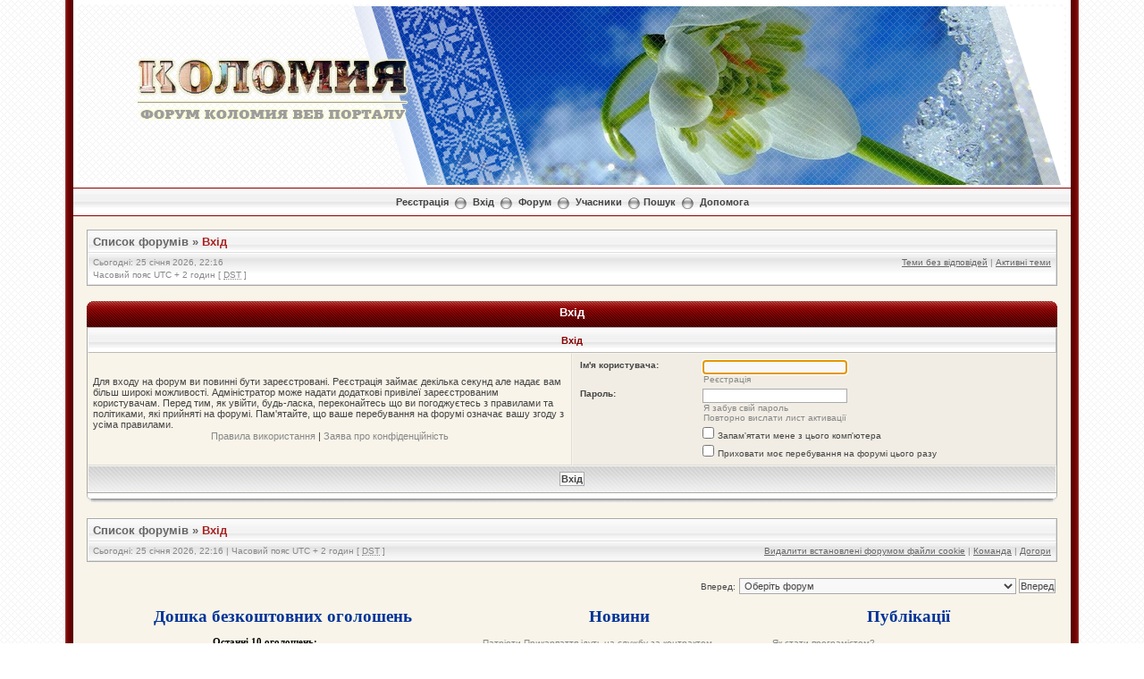

--- FILE ---
content_type: text/html; charset=UTF-8
request_url: http://forum.kolomyya.org/ucp.php?mode=login&sid=3b056d6cbe29f94fcf98865399caf018
body_size: 7743
content:
<!DOCTYPE html PUBLIC "-//W3C//DTD XHTML 1.0 Transitional//EN" "http://www.w3.org/TR/xhtml1/DTD/xhtml1-transitional.dtd">
<html xmlns="http://www.w3.org/1999/xhtml" dir="ltr" lang="uk" xml:lang="uk">
<head>


<meta http-equiv="content-type" content="text/html; charset=UTF-8" />
<meta http-equiv="content-language" content="uk" />
<meta http-equiv="content-style-type" content="text/css" />
<meta http-equiv="imagetoolbar" content="no" />
<meta name="resource-type" content="document" />
<meta name="distribution" content="global" />
<meta name="keywords" content="" />
<meta name="description" content="" />

<script language="JavaScript" src="http://kolomyya.org/se/export_news/6/" type="text/javascript"></script>
<script language="JavaScript" src="http://kolomyya.org/se/export_news/25/" type="text/javascript"></script>


<title>Форум Коломия ВЕБ Порталу &bull; Панель керування &bull; Вхід</title>

<link rel="alternate" type="application/atom+xml" title="Канал - Форум Коломия ВЕБ Порталу" href="https://forum.kolomyya.org/feed.php" /><link rel="alternate" type="application/atom+xml" title="Канал - Нові теми" href="https://forum.kolomyya.org/feed.php?mode=topics" />

<!--
	phpBB style name: Milky Way Red
	Based on style:   subsilver2
	Original author:  Tom Beddard ( http://www.subBlue.com/ )
	Modified by:	  Mighty Gorgon ( http://www.icyphoenix.com ) and ChriZ ( techmaster@seatnet.gr )

	NOTE: This page was generated by phpBB, the free open-source bulletin board package.
	      The phpBB Group is not responsible for the content of this page and forum. For more information
	      about phpBB please visit http://www.phpbb.com
-->

<link rel="stylesheet" href="./style.php?id=304&amp;lang=uk&amp;sid=cc17829b3b87a2edb7a638970f32c80d" type="text/css" />

<script type="text/javascript" src="./styles/KoloDesign/template/scripts.js"></script>
<script type="text/javascript">
// <![CDATA[


function popup(url, width, height, name)
{
	if (!name)
	{
		name = '_popup';
	}

	window.open(url.replace(/&amp;/g, '&'), name, 'height=' + height + ',resizable=yes,scrollbars=yes,width=' + width);
	return false;
}

function jumpto()
{
	var page = prompt('Введіть номер сторінки, на яку бажаєте перейти:', '');
	var per_page = '';
	var base_url = '';

	if (page !== null && !isNaN(page) && page == Math.floor(page) && page > 0)
	{
		if (base_url.indexOf('?') == -1)
		{
			document.location.href = base_url + '?start=' + ((page - 1) * per_page);
		}
		else
		{
			document.location.href = base_url.replace(/&amp;/g, '&') + '&start=' + ((page - 1) * per_page);
		}
	}
}

/**
* Find a member
*/
function find_username(url)
{
	popup(url, 760, 570, '_usersearch');
	return false;
}

/**
* Mark/unmark checklist
* id = ID of parent container, name = name prefix, state = state [true/false]
*/
function marklist(id, name, state)
{
	var parent = document.getElementById(id);
	if (!parent)
	{
		eval('parent = document.' + id);
	}

	if (!parent)
	{
		return;
	}

	var rb = parent.getElementsByTagName('input');

	for (var r = 0; r < rb.length; r++)
	{
		if (rb[r].name.substr(0, name.length) == name)
		{
			rb[r].checked = state;
		}
	}
}



// ]]>
</script>
<!--[if lt IE 7]>
<script type="text/javascript" src="./styles/KoloDesign/template/pngfix.js"></script>
<![endif]-->

<!-- google analytics --> 
<script src="http://www.google-analytics.com/urchin.js" type="text/javascript">
</script>
<script type="text/javascript">
_uacct = "UA-2009340-1";
urchinTracker();
</script>


<!-- SNOW -->
<!--
<script type="text/javascript" src="snowstorm.js"></script>
-->
<!-- /SNOW --><!-- MOD : MSSTI ABBC3 (v) - Start //--><!-- MOD : MSSTI ABBC3 (v) - End //-->
</head>
<body class="ltr">

<a name="top"></a>

<div style="width:90%;clear:both;margin: 0 auto;">
<table width="100%" align="center" cellspacing="0" cellpadding="0" border="0">
	<tr>
		<td class="leftshadow" width="9" valign="top"><img src="./styles/KoloDesign/theme/images/spacer.gif" alt="" width="9" height="1" /></td>
		<td class="np-body" width="100%" valign="top">

<div id="top_logo">
<table width="100%" cellspacing="0" cellpadding="0" border="0">
<tr height="200">
<td valign="middle" align="center">&nbsp</td>
<td width="800" valign="top" align="left"><img src="./styles/KoloDesign/template/../imageset/transparency.png" style="position: absolute; z-index:6;">
<!-- HEADER.JS BEGIN-->
<script language="JavaScript" type="text/javascript" style="position: absolute; z-index:5;">
var z= 0;

Banner = new Array(z);
/* Осінь
Banner[0]  = '<img src="./styles/KoloDesign/template/../imageset/header/sp_2013_0.jpg"></a>';
Banner[1]  = '<img src="./styles/KoloDesign/template/../imageset/header/sp_2013_1.jpg"></a>';
Banner[2]  = '<img src="./styles/KoloDesign/template/../imageset/header/sp_2013_2.jpg"></a>';
Banner[3]  = '<img src="./styles/KoloDesign/template/../imageset/header/sp_2013_3.jpg"></a>';
Banner[4]  = '<img src="./styles/KoloDesign/template/../imageset/header/sp_2013_4.jpg"></a>';
Banner[5]  = '<img src="./styles/KoloDesign/template/../imageset/header/sp_2013_5.jpg"></a>';
Banner[6]  = '<img src="./styles/KoloDesign/template/../imageset/header/sp_2013_6.jpg"></a>';
Banner[7]  = '<img src="./styles/KoloDesign/template/../imageset/header/sp09.jpg"></a>';
Banner[8]  = '<img src="./styles/KoloDesign/template/../imageset/header/sp11.jpg"></a>';
Banner[9]  = '<img src="./styles/KoloDesign/template/../imageset/header/sp12.jpg"></a>';

*/

/* ЗИМА-2014
Banner[0]  = '<img src="./styles/KoloDesign/template/../imageset/header/w00.jpg"></a>';
Banner[1]  = '<img src="./styles/KoloDesign/template/../imageset/header/w01.jpg"></a>';
Banner[2]  = '<img src="./styles/KoloDesign/template/../imageset/header/w15.jpg"></a>';
Banner[3]  = '<img src="./styles/KoloDesign/template/../imageset/header/w03.jpg"></a>';
Banner[4]  = '<img src="./styles/KoloDesign/template/../imageset/header/w04.jpg"></a>';
Banner[5]  = '<img src="./styles/KoloDesign/template/../imageset/header/w05.jpg"></a>';
Banner[6]  = '<img src="./styles/KoloDesign/template/../imageset/header/w06.jpg"></a>';
Banner[7]  = '<img src="./styles/KoloDesign/template/../imageset/header/w07.jpg"></a>';
Banner[8]  = '<img src="./styles/KoloDesign/template/../imageset/header/w08.jpg"></a>';
Banner[9]  = '<img src="./styles/KoloDesign/template/../imageset/header/w09.jpg"></a>';
Banner[10]  = '<img src="./styles/KoloDesign/template/../imageset/header/w18.jpg"></a>';
Banner[11]  = '<img src="./styles/KoloDesign/template/../imageset/header/w19.jpg"></a>';
Banner[12]  = '<img src="./styles/KoloDesign/template/../imageset/header/w12.jpg"></a>';
Banner[13]  = '<img src="./styles/KoloDesign/template/../imageset/header/w13.jpg"></a>';
Banner[14]  = '<img src="./styles/KoloDesign/template/../imageset/header/w14.jpg"></a>';
*/

/*
Banner[15]  = '<img src="./styles/KoloDesign/template/../imageset/header/w10.jpg"></a>';
Banner[16]  = '<img src="./styles/KoloDesign/template/../imageset/header/w16.jpg"></a>';
Banner[17]  = '<img src="./styles/KoloDesign/template/../imageset/header/w17.jpg"></a>';
Banner[18]  = '<img src="./styles/KoloDesign/template/../imageset/header/w20.jpg"></a>';
*/

/* ВЕСНА-2013 */
Banner[0]  = '<img src="./styles/KoloDesign/template/../imageset/header/sp01.jpg"></a>';
Banner[1]  = '<img src="./styles/KoloDesign/template/../imageset/header/sp02.jpg"></a>';
Banner[2]  = '<img src="./styles/KoloDesign/template/../imageset/header/sp03.jpg"></a>';
Banner[3]  = '<img src="./styles/KoloDesign/template/../imageset/header/sp04.jpg"></a>';
Banner[4]  = '<img src="./styles/KoloDesign/template/../imageset/header/sp05.jpg"></a>';
Banner[5]  = '<img src="./styles/KoloDesign/template/../imageset/header/sp06.jpg"></a>';
Banner[6]  = '<img src="./styles/KoloDesign/template/../imageset/header/sp07.jpg"></a>';
Banner[7]  = '<img src="./styles/KoloDesign/template/../imageset/header/sp08.jpg"></a>';
Banner[8]  = '<img src="./styles/KoloDesign/template/../imageset/header/sp09.jpg"></a>';
Banner[9]  = '<img src="./styles/KoloDesign/template/../imageset/header/sp10.jpg"></a>';
Banner[10]  = '<img src="./styles/KoloDesign/template/../imageset/header/sp11.jpg"></a>';
Banner[11]  = '<img src="./styles/KoloDesign/template/../imageset/header/sp12.jpg"></a>';
Banner[12]  = '<img src="./styles/KoloDesign/template/../imageset/header/sp13.jpg"></a>';
Banner[13]  = '<img src="./styles/KoloDesign/template/../imageset/header/sp14.jpg"></a>';
Banner[14]  = '<img src="./styles/KoloDesign/template/../imageset/header/sp15.jpg"></a>';

/*
Banner[0]  = '<img src="./styles/KoloDesign/template/../imageset/header/aut01.jpg"></a>';
Banner[1]  = '<img src="./styles/KoloDesign/template/../imageset/header/aut02.jpg"></a>';
Banner[2]  = '<img src="./styles/KoloDesign/template/../imageset/header/aut03.jpg"></a>';
Banner[3]  = '<img src="./styles/KoloDesign/template/../imageset/header/aut04.jpg"></a>';
Banner[4]  = '<img src="./styles/KoloDesign/template/../imageset/header/aut05.jpg"></a>';
Banner[5]  = '<img src="./styles/KoloDesign/template/../imageset/header/aut06.jpg"></a>';
Banner[6]  = '<img src="./styles/KoloDesign/template/../imageset/header/aut07.jpg"></a>';
Banner[7]  = '<img src="./styles/KoloDesign/template/../imageset/header/aut08.jpg"></a>';
Banner[8]  = '<img src="./styles/KoloDesign/template/../imageset/header/aut09.jpg"></a>';
Banner[9]  = '<img src="./styles/KoloDesign/template/../imageset/header/aut10.jpg"></a>';
Banner[10]  = '<img src="./styles/KoloDesign/template/../imageset/header/aut11.jpg"></a>';
Banner[11]  = '<img src="./styles/KoloDesign/template/../imageset/header/aut12.jpg"></a>';
Banner[12]  = '<img src="./styles/KoloDesign/template/../imageset/header/aut13.jpg"></a>';
Banner[13]  = '<img src="./styles/KoloDesign/template/../imageset/header/aut14.jpg"></a>';
Banner[14]  = '<img src="./styles/KoloDesign/template/../imageset/header/aut15.jpg"></a>';
Banner[15]  = '<img src="./styles/KoloDesign/template/../imageset/header/aut16.jpg"></a>';
Banner[16]  = '<img src="./styles/KoloDesign/template/../imageset/header/aut17.jpg"></a>';
Banner[17]  = '<img src="./styles/KoloDesign/template/../imageset/header/aut18.jpg"></a>';
Banner[18]  = '<img src="./styles/KoloDesign/template/../imageset/header/aut19.jpg"></a>';
Banner[19]  = '<img src="./styles/KoloDesign/template/../imageset/header/aut20.jpg"></a>';
*/

var jetzt=new Date();

var z=(jetzt.getSeconds())%15;

document.write(Banner[z]);
</script>
<!-- HEADER.JS END-->

<style type="text/css">
<!--
	.blockZ {
		position: absolute;
		z-index: 10;
		top: 65px;
		left: 150px;
		width: 300px;
		height: 70px;
	/*	background: red;	*/
		text-align: center;
		} 
-->
</style>
<div class="blockZ"><a href="./index.php?sid=cc17829b3b87a2edb7a638970f32c80d"><img src="./styles/KoloDesign/imageset/logo.png" alt="" title="" /></a></div>

</td>
</tr>

<!--<tr>
<td height="30" colspan="2" background="./styles/KoloDesign/template/../imageset/bg_ornament.gif">&nbsp</td>
</tr>-->
</table>
</div>

<table width="100%" cellspacing="0" cellpadding="0" border="0">
<tr>
	<td class="forum-buttons" colspan="3" width="100%">
		<a href="./ucp.php?mode=register&amp;sid=cc17829b3b87a2edb7a638970f32c80d">Реєстрація</a>&nbsp;&nbsp;<img src="./styles/KoloDesign/theme/images/menu_sep.png" alt="" />&nbsp;
			<a href="./ucp.php?mode=login&amp;sid=cc17829b3b87a2edb7a638970f32c80d">Вхід</a>&nbsp;&nbsp;<img src="./styles/KoloDesign/theme/images/menu_sep.png" alt="" />&nbsp;
			
		<a href="./index.php?sid=cc17829b3b87a2edb7a638970f32c80d">Форум</a>&nbsp;&nbsp;<img src="./styles/KoloDesign/theme/images/menu_sep.png" alt="" />&nbsp;
		<a href="./memberlist.php?sid=cc17829b3b87a2edb7a638970f32c80d">Учасники</a>&nbsp;&nbsp;<img src="./styles/KoloDesign/theme/images/menu_sep.png" alt="" />&nbsp;<a href="./search.php?sid=cc17829b3b87a2edb7a638970f32c80d">Пошук</a>&nbsp;&nbsp;<img src="./styles/KoloDesign/theme/images/menu_sep.png" alt="" />&nbsp;
		<a href="./faq.php?sid=cc17829b3b87a2edb7a638970f32c80d">Допомога</a>
	</td>
</tr>
</table>

<div id="wrapcentre">



<!-- ---------------
<a href="http://kolomyya.org/se/sites/ko/49649/" target="_blank"><div align="center" border="1" cellpadding="5" style="border-collapse: collapse; border: 6px solid black;">
<table>
<tr>
<td>
<img src="http://forum.kolomyya.org/download/file.php?avatar=102_1323785191.jpg" border="4" bordercolor="black">
</td>
<td>
<p style="color: black; font-size: 14pt;">

З глибоким сумом сповіщаємо, що<br />
04 березня 2013р. на 49 році життя помер Юрій Молодій.<br />
Коломийський форум висловлює щирі співчуття його родині.<br />
Нехай наші співчуття допоможуть Вам пережити біль втрати.<br />
Вічна пам'ять<br />

</p>
</td>
<td>
<img src="http://www.abfuneralcelebrant.com/candle1.jpg" height="150">
</td>
</tr>
</table></div></a>
 --------------- --><div class="bc-tbl bc-div">
	<p class="bc-header">
		<a href="./index.php?sid=cc17829b3b87a2edb7a638970f32c80d">Список форумів</a>&nbsp;&#187;&nbsp;<a href="#" class="nav-current">Вхід</a>
	</p>
	<div class="bc-links">
		<div class="bc-links-left">Сьогодні: 25 січня 2026, 22:16<br />Часовий пояс UTC + 2 годин [ <abbr title="Daylight Saving Time">DST</abbr> ]</div>
		<a href="./search.php?search_id=unanswered&amp;sid=cc17829b3b87a2edb7a638970f32c80d">Теми без відповідей</a>&nbsp;|&nbsp;<a href="./search.php?search_id=active_topics&amp;sid=cc17829b3b87a2edb7a638970f32c80d">Активні теми</a><br />
		&nbsp;
	</div>
</div>
<br />

<form action="./ucp.php?mode=login&amp;sid=cc17829b3b87a2edb7a638970f32c80d" method="post">

<div><div class="tbl-h-l"><div class="tbl-h-r"><div class="tbl-h-c"><div class="tbl-title">Вхід</div></div></div></div>
<table class="tablebg" width="100%" cellpadding="0" cellspacing="0">
<tr>
	
		<th colspan="2">Вхід</th>
	
</tr>

<tr>
	<td class="row1" width="50%">
		<p class="genmed">Для входу на форум ви повинні бути зареєстровані. Реєстрація займає декілька секунд але надає вам більш широкі можливості. Адміністратор може надати додаткові привілеї зареєстрованим користувачам. Перед тим, як увійти, будь-ласка, переконайтесь що ви погоджуєтесь з правилами та політиками, які прийняті на форумі. Пам'ятайте, що ваше перебування на форумі означає вашу згоду з усіма правилами.</p>
		<p class="genmed" align="center">
			<a href="./ucp.php?mode=terms&amp;sid=cc17829b3b87a2edb7a638970f32c80d">Правила використання</a> | <a href="./ucp.php?mode=privacy&amp;sid=cc17829b3b87a2edb7a638970f32c80d">Заява про конфіденційність</a>
		</p>
	</td>
	
	<td class="row2">

		<table align="center" cellspacing="1" cellpadding="4" style="width: 100%;">
		

		<tr>
			<td valign="top" ><b class="gensmall">Ім'я користувача:</b></td>
			<td><input class="post" type="text" name="username" size="25" value="" tabindex="1" />
				
					<br /><a class="gensmall" href="./ucp.php?mode=register&amp;sid=cc17829b3b87a2edb7a638970f32c80d">Реєстрація</a>
				
			</td>
		</tr>
		<tr>
			<td valign="top" ><b class="gensmall">Пароль:</b></td>
			<td>
				<input class="post" type="password" name="password" size="25" tabindex="2" />
				<br /><a class="gensmall" href="./ucp.php?mode=sendpassword&amp;sid=cc17829b3b87a2edb7a638970f32c80d">Я забув свій пароль</a><br /><a class="gensmall" href="./ucp.php?mode=resend_act&amp;sid=cc17829b3b87a2edb7a638970f32c80d">Повторно вислати лист активації</a>
			</td>
		</tr>
		
			<tr>
				<td>&nbsp;</td>
				<td><input type="checkbox" class="radio" name="autologin" tabindex="3" /> <span class="gensmall">Запам'ятати мене з цього комп'ютера</span></td>
			</tr>
			
			<tr>
				<td>&nbsp;</td>
				<td><input type="checkbox" class="radio" name="viewonline" tabindex="4" /> <span class="gensmall">Приховати моє перебування на форумі цього разу</span></td>
			</tr>
		
		</table>
	</td>
</tr>



<tr><td class="cat-bottom" colspan="2" align="center"><input type="hidden" name="sid" value="cc17829b3b87a2edb7a638970f32c80d" />
<input type="hidden" name="redirect" value="index.php" />
<input type="submit" name="login" class="btnmain" value="Вхід" tabindex="5" /></td></tr>
</table>
<div class="tbl-f-l"><div class="tbl-f-r"><div class="tbl-f-c">&nbsp;</div></div></div></div>

<input type="hidden" name="redirect" value="./ucp.php?mode=login&amp;sid=cc17829b3b87a2edb7a638970f32c80d" />


</form>

<br clear="all" />

<div class="bc-tbl bc-div">
	<p class="bc-header">
		<a href="./index.php?sid=cc17829b3b87a2edb7a638970f32c80d">Список форумів</a>&nbsp;&#187;&nbsp;<a href="#" class="nav-current">Вхід</a>
	</p>
	<div class="bc-links">
		<div class="bc-links-left">Сьогодні: 25 січня 2026, 22:16&nbsp;|&nbsp;Часовий пояс UTC + 2 годин [ <abbr title="Daylight Saving Time">DST</abbr> ]</div>
		<a href="./ucp.php?mode=delete_cookies&amp;sid=cc17829b3b87a2edb7a638970f32c80d">Видалити встановлені форумом файли cookie</a>&nbsp;|&nbsp;<a href="./memberlist.php?mode=leaders&amp;sid=cc17829b3b87a2edb7a638970f32c80d">Команда</a>&nbsp;|&nbsp;<a href="#top">Догори</a>
	</div>
</div>

<br clear="all" />

<div align="right">
	<form method="post" name="jumpbox" action="./viewforum.php?sid=cc17829b3b87a2edb7a638970f32c80d" onsubmit="if(document.jumpbox.f.value == -1){return false;}">
	<table cellspacing="0" cellpadding="0" border="0">
	<tr>
		<td nowrap="nowrap"><span class="gensmall">Вперед:</span>&nbsp;<select name="f" onchange="if(this.options[this.selectedIndex].value != -1){ document.forms['jumpbox'].submit() }">

		
			<option value="-1">Оберіть форум</option>
		<option value="-1">------------------</option>
			<option value="53">Новини</option>
		
			<option value="35">&nbsp; &nbsp;Світ</option>
		
			<option value="27">&nbsp; &nbsp;Україна</option>
		
			<option value="21">&nbsp; &nbsp;Коломия та Івано-Франківщина</option>
		
			<option value="12">&nbsp; &nbsp;Зробімо Коломия ВЕБ Портал кращим разом!</option>
		
			<option value="37">Захоплення коломиян</option>
		
			<option value="38">&nbsp; &nbsp;Розваги, відпочинок, хоббі</option>
		
			<option value="39">&nbsp; &nbsp;Фоторозділ</option>
		
			<option value="40">&nbsp; &nbsp;Музика, кіно та театр</option>
		
			<option value="41">&nbsp; &nbsp;Спорт</option>
		
			<option value="54">&nbsp; &nbsp;Туризм</option>
		
			<option value="42">&nbsp; &nbsp;Інше</option>
		
			<option value="44">Культурне життя та наука</option>
		
			<option value="33">&nbsp; &nbsp;Релігія</option>
		
			<option value="45">&nbsp; &nbsp;Наука та освіта</option>
		
			<option value="49">Техніка</option>
		
			<option value="50">&nbsp; &nbsp;Hard: Технічне забезпечення</option>
		
			<option value="51">&nbsp; &nbsp;Soft: Програмне забезпечення</option>
		
			<option value="56">&nbsp; &nbsp;Магазини, інтернет-провайдери та сервісні центри</option>
		
			<option value="52">&nbsp; &nbsp;Інтернетрі</option>
		
			<option value="55">&nbsp; &nbsp;Побутова техніка та інше</option>
		
			<option value="2">&nbsp; &nbsp;Розділ для автолюбителів</option>
		
			<option value="74">Теревені</option>
		
			<option value="59">&nbsp; &nbsp;Теревені на різні теми</option>
		
			<option value="60">&nbsp; &nbsp;Гумор</option>
		
			<option value="67">&nbsp; &nbsp;Знайомства та зустрічі</option>
		
			<option value="72">Туристична Коломия</option>
		
			<option value="73">&nbsp; &nbsp;Коломияни всіх країв, єднаймося!</option>
		
			<option value="62">&nbsp; &nbsp;Транспорт :: Transportation</option>
		
			<option value="64">&nbsp; &nbsp;Проживання :: Accommodation</option>
		
			<option value="63">&nbsp; &nbsp;Їда та розваги :: Food and Fun</option>
		
			<option value="66">&nbsp; &nbsp;Визначні місця. Маршрути. Атракції :: Places of Interest</option>
		
			<option value="61">&nbsp; &nbsp;English Speakers - Here</option>
		
			<option value="68">Пропозиції, робота, купівля-продаж</option>
		
			<option value="69">&nbsp; &nbsp;Робота: Пропозиції та пошук</option>
		
			<option value="70">&nbsp; &nbsp;Нерухомість, техніка, автомобілі</option>
		
			<option value="71">&nbsp; &nbsp;Рекламодавці та всяка-всячина</option>
		
			<option value="113">Політика</option>
		
			<option value="34">&nbsp; &nbsp;Політичні дискусії</option>
		
			<option value="36">Теми &quot;без розділу&quot;</option>
		
			<option value="30">&nbsp; &nbsp;Спорт-релакс</option>
		
			<option value="29">&nbsp; &nbsp;Танці, розваги</option>
		
			<option value="31">&nbsp; &nbsp;&nbsp; &nbsp;Онлайн ігри</option>
		
			<option value="10">&nbsp; &nbsp;&nbsp; &nbsp;&nbsp; &nbsp;Обговорення новин, статей</option>
		
			<option value="11">&nbsp; &nbsp;&nbsp; &nbsp;&nbsp; &nbsp;Гарячі новини</option>
		
			<option value="22">&nbsp; &nbsp;&nbsp; &nbsp;&nbsp; &nbsp;Гумор :)</option>
		
			<option value="5">&nbsp; &nbsp;Знайомства. Зустрічі</option>
		
			<option value="8">&nbsp; &nbsp;Форум коломийської громади</option>
		
			<option value="7">&nbsp; &nbsp;Коломия - не помия! :)</option>
		
			<option value="16">&nbsp; &nbsp;&nbsp; &nbsp;&nbsp; &nbsp;Спорт</option>
		
			<option value="17">&nbsp; &nbsp;&nbsp; &nbsp;&nbsp; &nbsp;Твоя Муза. Твоя шиза :)</option>
		
			<option value="18">&nbsp; &nbsp;&nbsp; &nbsp;&nbsp; &nbsp;Хард &amp; Софт</option>
		
			<option value="19">&nbsp; &nbsp;&nbsp; &nbsp;&nbsp; &nbsp;Розваги. Відпочинок</option>
		
			<option value="32">&nbsp; &nbsp;&nbsp; &nbsp;&nbsp; &nbsp;Музика</option>
		
			<option value="4">&nbsp; &nbsp;&nbsp; &nbsp;&nbsp; &nbsp;Інше</option>
		
			<option value="3">&nbsp; &nbsp;&nbsp; &nbsp;&nbsp; &nbsp;Техніка</option>
		
			<option value="9">&nbsp; &nbsp;&nbsp; &nbsp;&nbsp; &nbsp;&nbsp; &nbsp;Робота</option>
		

		</select>&nbsp;<input class="btnlite" type="submit" value="Вперед" /></td>
	</tr>
	</table>
	</form>
</div>

<script type="text/javascript">
// <![CDATA[
	(function()
	{
				var elements = document.getElementsByName("username");
		for (var i = 0; i < elements.length; ++i)
		{
			if (elements[i].tagName.toLowerCase() == 'input')
			{
				elements[i].focus();
				break;
			}
		}
	})();
// ]]>
</script>

<center><table width="100%" cellpadding="0" cellspacing="10"><tr><td width="40%" valign="top">

<p align="center"><a href="http://kolomyya.org/board/" style="font-family: Georgia; font-size: 14pt; color: #003399; font-weight: bold; text-decoration:none">Дошка безкоштовних оголошень</a></p>
<iframe scrolling=auto frameborder="0" width="370" height="320" src="http://kolomyya.org/board/informer.php"></iframe>
<p align="center"><a href="http://kolomyya.org/board/add.php" style="font-size:8pt; color:#990000;">додати оголошення</a></p>

</td>
<td width="30%" valign="top">
<p align="center"><a href="http://kolomyya.org/se/sites/ko/" style="font-family: Georgia; font-size: 14pt; color: #003399; font-weight: bold; text-decoration:none">Новини</a></p>
<script language="JavaScript">
	//<!-- 
		news6('100%','','6','','font-size: 9pt','font-size: 9pt','','font-size: 9pt');
	//-->
</script>

</td>
<td width="30%" valign="top">
<p align="center"><a href="http://kolomyya.org/se/sites/pb/" style="font-family: Georgia; font-size: 14pt; color: #003399; font-weight: bold; text-decoration:none">Публікації</a></p>
<script language="JavaScript">
	//<!-- 
		news25('100%','','6','','font-size: 9pt','font-size: 9pt','','font-size: 9pt');
	//-->
</script>

</td></tr></table></center>

<center><table width="100%"><tr><td>
<p align="center"><script type="text/javascript"><!--
google_ad_client = "pub-9220322543687711";
/* 728x90, создано 21.03.10 */
google_ad_slot = "3114293526";
google_ad_width = 728;
google_ad_height = 90;
//-->
</script>
<script type="text/javascript"
src="http://pagead2.googlesyndication.com/pagead/show_ads.js">
</script>
<br><a href="http://www.nemovlyatko.com.ua" target="_blank" style="font-size: 8pt;">дитячий магазин</a>

</p>
</td></tr>

<tr><td align="center"><center><iframe src="//www.facebook.com/plugins/likebox.php?href=http%3A%2F%2Fwww.facebook.com%2FKolomyyaWebPortal&amp;width=&amp;height=310&amp;colorscheme=light&amp;show_faces=true&amp;border_color&amp;stream=false&amp;header=true" scrolling="no" frameborder="0" style="border:none; overflow:hidden; width:600; height:310px;" allowTransparency="true"></iframe></center>
</td></tr>
</table></center>

<div style="text-align: center;"></div>

	
</div>

<div id="bottom_logo_ext">
<div id="bottom_logo">
	<table width="100%" cellspacing="0" cellpadding="0" border="0">
		<tr>
			<td class="np" nowrap="nowrap" width="250" align="left">
				<br /><span class="copyright">&nbsp;Powered by <a href="http://www.phpbb.com/">phpBB</a>&reg; Forum Software &copy; phpBB Group</span><br /><br />
			</td>
			<td class="np" nowrap="nowrap" align="center">
<p align="center"><script language="javascript">//<!--
mtI="051700194543";mtG="45";mtT="3";mtS='http://051700194543.c.mystat-in.net/?';
mtD=document;mtN=navigator.appName;mtR=escape(mtD.referrer);
mtW="";mtC="";mtV="0";mtJ="1";
//--></script><script language="javascript1.1">//<!--
mtV="1";mtJ = (navigator.javaEnabled()?"1":"0");
//--></script><script language="javascript1.2">//<!--
mtE=screen;mtW=mtE.width;mtN!="Netscape"?mtC=mtE.colorDepth:mtC=mtE.pixelDepth;mtV="2";
//--></script><script language="javascript1.3">//<!--
mtV="3";
//--></script><script language="javascript">//<!--
mtUrl="";mtUrl+="\""+mtS+"i"+mtI+"&t"+mtT+"&g"+mtG+"&w"+mtW+"&c"+mtC+"&r"+mtR+"&v"+mtV+"&j"+mtJ+"\"";
mtUrl="<a href=http://mytop-in.net/ target=_blank><img src="+mtUrl+"width=88 height=31 border=0 alt=\"Rated by MyTOP\"></a>";
mtD.write(mtUrl);
//--></script>
<noscript>
<a href=http://mytop-in.net/ target=_blank><img src=http://051700194543.c.mystat-in.net/?i051700194543&t3&g45&j0 width=88 height=31 border=0 alt="Rated by MyTOP"></a>
</noscript></p>


</td>
			<td class="np" nowrap="nowrap" width="250" align="right">
				<span class="copyright">Design by <a href="http://www.icyphoenix.com" target="_blank">Mighty Gorgon</a>&nbsp;</span><br />
				<span class="copyright">Some ideas by <a href="http://www.phpbb.com/community/memberlist.php?mode=viewprofile&u=245558" >ChriZ</a>&nbsp;</span>
			</td>
		</tr>
	</table>
</div>
</div>
		</td>
		<td class="rightshadow" width="9" valign="top"><img src="./styles/KoloDesign/theme/images/spacer.gif" alt="" width="9" height="1" /></td>
	</tr>
</table>
</div>

<div style="text-align: center;">
<span class="copyright">
Український переклад &copy 2005-2011 <a class="copyright" target="_blank" href="http://phpbb.com.ua/">Українська підтримка phpBB</a><br />
</span>
</div>

<a name="bottom"></a>

</body>
</html>

--- FILE ---
content_type: text/html; charset=utf-8
request_url: https://www.google.com/recaptcha/api2/aframe
body_size: 269
content:
<!DOCTYPE HTML><html><head><meta http-equiv="content-type" content="text/html; charset=UTF-8"></head><body><script nonce="G3JStj76q39Ag9y59NmRmQ">/** Anti-fraud and anti-abuse applications only. See google.com/recaptcha */ try{var clients={'sodar':'https://pagead2.googlesyndication.com/pagead/sodar?'};window.addEventListener("message",function(a){try{if(a.source===window.parent){var b=JSON.parse(a.data);var c=clients[b['id']];if(c){var d=document.createElement('img');d.src=c+b['params']+'&rc='+(localStorage.getItem("rc::a")?sessionStorage.getItem("rc::b"):"");window.document.body.appendChild(d);sessionStorage.setItem("rc::e",parseInt(sessionStorage.getItem("rc::e")||0)+1);localStorage.setItem("rc::h",'1769368605427');}}}catch(b){}});window.parent.postMessage("_grecaptcha_ready", "*");}catch(b){}</script></body></html>